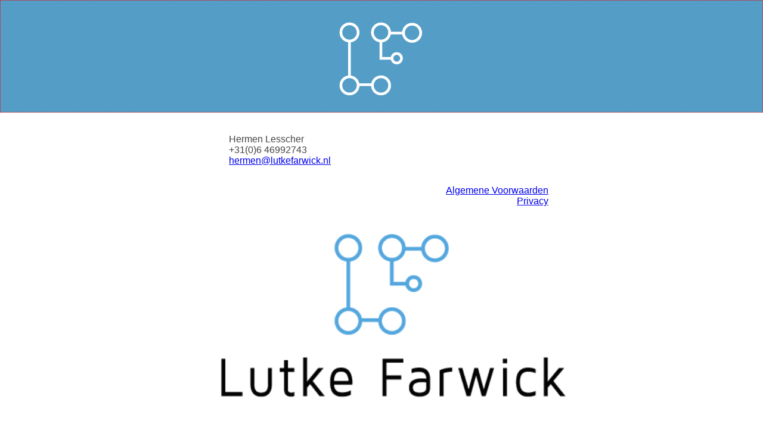

--- FILE ---
content_type: text/html
request_url: https://lutkefarwick.nl/
body_size: 653
content:
<html>
  <head>
    <link rel="stylesheet" href="./css/stijl.css">
  </head>
  <body>
    <div id="bovenbalk">
      <img class="logo" src="./images/logo_wit.png">
    </div>
    <div id="container">
      <pre>
      Hermen Lesscher
      +31(0)6 46992743
      <a href="mailto:hermen+web@lutkefarwick.nl">hermen@lutkefarwick.nl</a>
      
      </pre>
      <div class="linkjes">
        <a target="_blank" href="./docs/AlgemeneVoorwaardenLutkeFarwick.pdf">Algemene Voorwaarden</a>
        <br>
        <a target="_blank" href="privacy.html">Privacy</a>
      </div>
      <div class="logo">
        <img class="logo" src="./images/logotekst_kleur.png">
      </div>


    </div>


    <script>
     (function(i,s,o,g,r,a,m){i['GoogleAnalyticsObject']=r;i[r]=i[r]||function(){
         (i[r].q=i[r].q||[]).push(arguments)},i[r].l=1*new Date();a=s.createElement(o),
                              m=s.getElementsByTagName(o)[0];a.async=1;a.src=g;m.parentNode.insertBefore(a,m)
     })(window,document,'script','https://www.google-analytics.com/analytics.js','ga');

     ga('create', 'UA-62942615-3', 'auto');
     ga('send', 'pageview');

    </script>
  </body>
</html>


--- FILE ---
content_type: text/css
request_url: https://lutkefarwick.nl/css/stijl.css
body_size: 1232
content:
/* line 1, stijl.scss */
* {
  box-sizing: border-box;
  Font-family: Arial; }

/* line 8, stijl.scss */
body {
  margin: 0;
  padding: 0;
  background-color: white;
  color: #444; }
  /* line 11, stijl.scss */
  body #bovenbalk {
    width: 100%;
    border: 1px dotted red;
    background-color: #539dc7;
    height: auto;
    margin: 0px auto 0px;
    padding: 20px; }
    /* line 18, stijl.scss */
    body #bovenbalk img.logo {
      margin: 10px auto 0px;
      width: auto;
      position: relative;
      display: block;
      clear: both; }
  /* line 26, stijl.scss */
  body #container {
    width: 600px;
    height: auto;
    min-height: 500px;
    margin: 0px auto;
    padding: 20px; }
    /* line 32, stijl.scss */
    body #container div.linkjes {
      position: relative;
      bottom: 20px;
      text-align: right; }
    /* line 37, stijl.scss */
    body #container div.logo {
      position: relative;
      margin: 0px auto;
      height: 300px;
      width: 600px; }
      /* line 42, stijl.scss */
      body #container div.logo img.logo {
        margin: 10px auto 0px;
        width: 600px;
        position: relative;
        display: block;
        clear: both; }

/*# sourceMappingURL=stijl.css.map */


--- FILE ---
content_type: text/plain
request_url: https://www.google-analytics.com/j/collect?v=1&_v=j102&a=1658853005&t=pageview&_s=1&dl=https%3A%2F%2Flutkefarwick.nl%2F&ul=en-us%40posix&sr=1280x720&vp=1280x720&_u=IEBAAEABAAAAACAAI~&jid=362313839&gjid=1283382133&cid=1816788581.1769013888&tid=UA-62942615-3&_gid=1208893689.1769013888&_r=1&_slc=1&z=708471156
body_size: -450
content:
2,cG-582Z5JD6JM